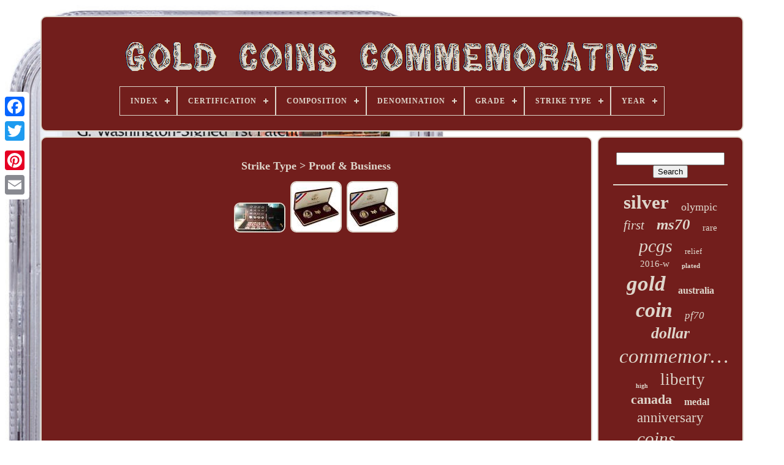

--- FILE ---
content_type: text/html
request_url: https://goldcoinscommemorative.com/strike_type/proof_business.htm
body_size: 4236
content:
<!doctype html>
 
<html>
 

 	<head>	
  

	


<title> 

  Strike Type > Proof & Business  	</title>     	 	

	
		   <meta	http-equiv='content-type' content='text/html; charset=UTF-8'>
 

				<meta   content='width=device-width, initial-scale=1' name='viewport'>  
	
	 


<link type='text/css'  href='https://goldcoinscommemorative.com/hixesyty.css' rel='stylesheet'> 
	 <link  rel='stylesheet' href='https://goldcoinscommemorative.com/pusoqil.css' type='text/css'> 	 			 

	
<script type='text/javascript' src='https://code.jquery.com/jquery-latest.min.js'> 	</script>	
		<script src='https://goldcoinscommemorative.com/zubutofuge.js'  type='text/javascript'>
</script>	 
	


<script  src='https://goldcoinscommemorative.com/vularisimo.js'   type='text/javascript'>	 
   </script> 	 
 	

	 <script src='https://goldcoinscommemorative.com/koroz.js'   type='text/javascript' async> 	 </script>
   
	
  
<script  src='https://goldcoinscommemorative.com/jubabygife.js' async type='text/javascript'>
 </script> 
	
	   	<script type='text/javascript'> 	var a2a_config = a2a_config || {};a2a_config.no_3p = 1;</script>
	 


  <script type='text/javascript' async  src='//static.addtoany.com/menu/page.js'> 
</script>	 

	
	
  <script   async  src='//static.addtoany.com/menu/page.js'	type='text/javascript'> 	 
  </script>    

	 
 	<script type='text/javascript' async src='//static.addtoany.com/menu/page.js'> 


 
</script> 	 

	

     </head>


  	
	   <body data-id='-1'>

  




	 

	  <div class='a2a_kit a2a_kit_size_32 a2a_floating_style a2a_vertical_style'   style='left:0px; top:150px;'>   	  
		
<a class='a2a_button_facebook'></a> 

 		
		
<a  class='a2a_button_twitter'>
 	
</a>   	
		
 <a class='a2a_button_google_plus'> </a>


	 	
		 			<a   class='a2a_button_pinterest'> </a>
		  
<!--===================================================================================================================================================================================-->
<a   class='a2a_button_email'>  </a> 
  
		</div> 


		  <div id='ciso'> 	
 	  	 
		
 <div id='havyqe'>  
	 	   
				<a href='https://goldcoinscommemorative.com/'> 	
  <img alt='Gold Coins Commemorative'   src='https://goldcoinscommemorative.com/gold_coins_commemorative.gif'></a>	  

			
<div id='fykucagu' class='align-center'>
<ul>
<li class='has-sub'><a href='https://goldcoinscommemorative.com/'><span>Index</span></a>
<ul>
	<li><a href='https://goldcoinscommemorative.com/newest_items_gold_coins_commemorative.htm'><span>Newest items</span></a></li>
	<li><a href='https://goldcoinscommemorative.com/most_viewed_items_gold_coins_commemorative.htm'><span>Most viewed items</span></a></li>
	<li><a href='https://goldcoinscommemorative.com/newest_videos_gold_coins_commemorative.htm'><span>Newest videos</span></a></li>
</ul>
</li>

<li class='has-sub'><a href='https://goldcoinscommemorative.com/certification/'><span>Certification</span></a>
<ul>
	<li><a href='https://goldcoinscommemorative.com/certification/american_mint.htm'><span>American Mint (8)</span></a></li>
	<li><a href='https://goldcoinscommemorative.com/certification/anacs.htm'><span>Anacs (34)</span></a></li>
	<li><a href='https://goldcoinscommemorative.com/certification/certified.htm'><span>Certified (9)</span></a></li>
	<li><a href='https://goldcoinscommemorative.com/certification/coa.htm'><span>Coa (4)</span></a></li>
	<li><a href='https://goldcoinscommemorative.com/certification/coa_included.htm'><span>Coa Included (6)</span></a></li>
	<li><a href='https://goldcoinscommemorative.com/certification/iccs.htm'><span>Iccs (9)</span></a></li>
	<li><a href='https://goldcoinscommemorative.com/certification/icg.htm'><span>Icg (23)</span></a></li>
	<li><a href='https://goldcoinscommemorative.com/certification/ngc.htm'><span>Ngc (877)</span></a></li>
	<li><a href='https://goldcoinscommemorative.com/certification/ngc_perth_mint.htm'><span>Ngc & Perth Mint (3)</span></a></li>
	<li><a href='https://goldcoinscommemorative.com/certification/pcgs.htm'><span>Pcgs (723)</span></a></li>
	<li><a href='https://goldcoinscommemorative.com/certification/pcgs_cac.htm'><span>Pcgs & Cac (10)</span></a></li>
	<li><a href='https://goldcoinscommemorative.com/certification/perth_mint.htm'><span>Perth Mint (29)</span></a></li>
	<li><a href='https://goldcoinscommemorative.com/certification/rcm.htm'><span>Rcm (42)</span></a></li>
	<li><a href='https://goldcoinscommemorative.com/certification/rcm_coa.htm'><span>Rcm Coa (30)</span></a></li>
	<li><a href='https://goldcoinscommemorative.com/certification/royal_canadian_mint.htm'><span>Royal Canadian Mint (20)</span></a></li>
	<li><a href='https://goldcoinscommemorative.com/certification/royal_mint.htm'><span>Royal Mint (3)</span></a></li>
	<li><a href='https://goldcoinscommemorative.com/certification/u_s_mint.htm'><span>U.s. Mint (535)</span></a></li>
	<li><a href='https://goldcoinscommemorative.com/certification/uncertified.htm'><span>Uncertified (1319)</span></a></li>
	<li><a href='https://goldcoinscommemorative.com/certification/us_mint.htm'><span>Us Mint (17)</span></a></li>
	<li><a href='https://goldcoinscommemorative.com/certification/yes.htm'><span>Yes (3)</span></a></li>
	<li><a href='https://goldcoinscommemorative.com/newest_items_gold_coins_commemorative.htm'>... (1108)</a></li>
</ul>
</li>

<li class='has-sub'><a href='https://goldcoinscommemorative.com/composition/'><span>Composition</span></a>
<ul>
	<li><a href='https://goldcoinscommemorative.com/composition/9999_pure_gold.htm'><span>.9999 Pure Gold (35)</span></a></li>
	<li><a href='https://goldcoinscommemorative.com/composition/9999_silver.htm'><span>.9999 Silver (9)</span></a></li>
	<li><a href='https://goldcoinscommemorative.com/composition/90_gold.htm'><span>90% Gold (4)</span></a></li>
	<li><a href='https://goldcoinscommemorative.com/composition/90_gold_10_copper.htm'><span>90% Gold, 10% Copper (7)</span></a></li>
	<li><a href='https://goldcoinscommemorative.com/composition/99_99_pure_gold.htm'><span>99.99% Pure Gold (9)</span></a></li>
	<li><a href='https://goldcoinscommemorative.com/composition/gold.htm'><span>Gold (2283)</span></a></li>
	<li><a href='https://goldcoinscommemorative.com/composition/gold_silver.htm'><span>Gold & Silver (11)</span></a></li>
	<li><a href='https://goldcoinscommemorative.com/composition/gold_and_silver.htm'><span>Gold And Silver (8)</span></a></li>
	<li><a href='https://goldcoinscommemorative.com/composition/gold_iron.htm'><span>Gold, Iron (13)</span></a></li>
	<li><a href='https://goldcoinscommemorative.com/composition/gold_iron_plated.htm'><span>Gold, Iron, Plated (23)</span></a></li>
	<li><a href='https://goldcoinscommemorative.com/composition/gold_plated.htm'><span>Gold, Plated (5)</span></a></li>
	<li><a href='https://goldcoinscommemorative.com/composition/gold_silver.htm'><span>Gold, Silver (6)</span></a></li>
	<li><a href='https://goldcoinscommemorative.com/composition/gold_silver_clad.htm'><span>Gold, Silver, Clad (10)</span></a></li>
	<li><a href='https://goldcoinscommemorative.com/composition/modern_gold.htm'><span>Modern Gold (329)</span></a></li>
	<li><a href='https://goldcoinscommemorative.com/composition/modern_silver_clad.htm'><span>Modern Silver / Clad (58)</span></a></li>
	<li><a href='https://goldcoinscommemorative.com/composition/reverse_proof.htm'><span>Reverse Proof (8)</span></a></li>
	<li><a href='https://goldcoinscommemorative.com/composition/silver.htm'><span>Silver (106)</span></a></li>
	<li><a href='https://goldcoinscommemorative.com/composition/silver_99_9.htm'><span>Silver 99.9% (38)</span></a></li>
	<li><a href='https://goldcoinscommemorative.com/composition/silver_gold.htm'><span>Silver, Gold (17)</span></a></li>
	<li><a href='https://goldcoinscommemorative.com/composition/silver_gold_clad.htm'><span>Silver, Gold, Clad (5)</span></a></li>
	<li><a href='https://goldcoinscommemorative.com/newest_items_gold_coins_commemorative.htm'>... (1828)</a></li>
</ul>
</li>

<li class='has-sub'><a href='https://goldcoinscommemorative.com/denomination/'><span>Denomination</span></a>
<ul>
	<li><a href='https://goldcoinscommemorative.com/denomination/1_usd.htm'><span>$1 (usd) (18)</span></a></li>
	<li><a href='https://goldcoinscommemorative.com/denomination/10.htm'><span>$10 (137)</span></a></li>
	<li><a href='https://goldcoinscommemorative.com/denomination/100.htm'><span>$100 (48)</span></a></li>
	<li><a href='https://goldcoinscommemorative.com/denomination/15.htm'><span>$15 (11)</span></a></li>
	<li><a href='https://goldcoinscommemorative.com/denomination/2_50.htm'><span>$2.50 (50)</span></a></li>
	<li><a href='https://goldcoinscommemorative.com/denomination/20.htm'><span>$20 (29)</span></a></li>
	<li><a href='https://goldcoinscommemorative.com/denomination/200.htm'><span>$200 (13)</span></a></li>
	<li><a href='https://goldcoinscommemorative.com/denomination/25.htm'><span>$25 (11)</span></a></li>
	<li><a href='https://goldcoinscommemorative.com/denomination/5_1_50c.htm'><span>$5, $1, 50c (20)</span></a></li>
	<li><a href='https://goldcoinscommemorative.com/denomination/5_00.htm'><span>$5.00 (13)</span></a></li>
	<li><a href='https://goldcoinscommemorative.com/denomination/50.htm'><span>$50 (48)</span></a></li>
	<li><a href='https://goldcoinscommemorative.com/denomination/1_2_oz.htm'><span>1 / 2 Oz (15)</span></a></li>
	<li><a href='https://goldcoinscommemorative.com/denomination/1_pound.htm'><span>1 Pound (13)</span></a></li>
	<li><a href='https://goldcoinscommemorative.com/denomination/10c.htm'><span>10c (24)</span></a></li>
	<li><a href='https://goldcoinscommemorative.com/denomination/25c.htm'><span>25c (27)</span></a></li>
	<li><a href='https://goldcoinscommemorative.com/denomination/50c.htm'><span>50c (64)</span></a></li>
	<li><a href='https://goldcoinscommemorative.com/denomination/50c_1_5.htm'><span>50c, $1, $5 (11)</span></a></li>
	<li><a href='https://goldcoinscommemorative.com/denomination/dollar.htm'><span>Dollar (10)</span></a></li>
	<li><a href='https://goldcoinscommemorative.com/denomination/five_dollar.htm'><span>Five Dollar (18)</span></a></li>
	<li><a href='https://goldcoinscommemorative.com/denomination/not_specified.htm'><span>Not Specified (15)</span></a></li>
	<li><a href='https://goldcoinscommemorative.com/newest_items_gold_coins_commemorative.htm'>... (4217)</a></li>
</ul>
</li>

<li class='has-sub'><a href='https://goldcoinscommemorative.com/grade/'><span>Grade</span></a>
<ul>
	<li><a href='https://goldcoinscommemorative.com/grade/choice_proof.htm'><span>Choice Proof (22)</span></a></li>
	<li><a href='https://goldcoinscommemorative.com/grade/gem_proof.htm'><span>Gem Proof (21)</span></a></li>
	<li><a href='https://goldcoinscommemorative.com/grade/ms_63.htm'><span>Ms 63 (19)</span></a></li>
	<li><a href='https://goldcoinscommemorative.com/grade/ms_64.htm'><span>Ms 64 (47)</span></a></li>
	<li><a href='https://goldcoinscommemorative.com/grade/ms_65.htm'><span>Ms 65 (23)</span></a></li>
	<li><a href='https://goldcoinscommemorative.com/grade/ms_66.htm'><span>Ms 66 (34)</span></a></li>
	<li><a href='https://goldcoinscommemorative.com/grade/ms_67.htm'><span>Ms 67 (22)</span></a></li>
	<li><a href='https://goldcoinscommemorative.com/grade/ms_69.htm'><span>Ms 69 (86)</span></a></li>
	<li><a href='https://goldcoinscommemorative.com/grade/ms_70.htm'><span>Ms 70 (298)</span></a></li>
	<li><a href='https://goldcoinscommemorative.com/grade/ms69.htm'><span>Ms69 (26)</span></a></li>
	<li><a href='https://goldcoinscommemorative.com/grade/ms70.htm'><span>Ms70 (95)</span></a></li>
	<li><a href='https://goldcoinscommemorative.com/grade/pf70.htm'><span>Pf70 (39)</span></a></li>
	<li><a href='https://goldcoinscommemorative.com/grade/pr_69.htm'><span>Pr 69 (123)</span></a></li>
	<li><a href='https://goldcoinscommemorative.com/grade/pr_70.htm'><span>Pr 70 (275)</span></a></li>
	<li><a href='https://goldcoinscommemorative.com/grade/proof.htm'><span>Proof (63)</span></a></li>
	<li><a href='https://goldcoinscommemorative.com/grade/proof_rcm.htm'><span>Proof Rcm (25)</span></a></li>
	<li><a href='https://goldcoinscommemorative.com/grade/sp_70.htm'><span>Sp 70 (46)</span></a></li>
	<li><a href='https://goldcoinscommemorative.com/grade/sp70.htm'><span>Sp70 (28)</span></a></li>
	<li><a href='https://goldcoinscommemorative.com/grade/uncirculated.htm'><span>Uncirculated (18)</span></a></li>
	<li><a href='https://goldcoinscommemorative.com/grade/ungraded.htm'><span>Ungraded (826)</span></a></li>
	<li><a href='https://goldcoinscommemorative.com/newest_items_gold_coins_commemorative.htm'>... (2676)</a></li>
</ul>
</li>

<li class='has-sub'><a href='https://goldcoinscommemorative.com/strike_type/'><span>Strike Type</span></a>
<ul>
	<li><a href='https://goldcoinscommemorative.com/strike_type/business.htm'><span>Business (955)</span></a></li>
	<li><a href='https://goldcoinscommemorative.com/strike_type/business_proof.htm'><span>Business & Proof (6)</span></a></li>
	<li><a href='https://goldcoinscommemorative.com/strike_type/business_strike.htm'><span>Business Strike (16)</span></a></li>
	<li><a href='https://goldcoinscommemorative.com/strike_type/business_proof.htm'><span>Business, Proof (7)</span></a></li>
	<li><a href='https://goldcoinscommemorative.com/strike_type/matte.htm'><span>Matte (24)</span></a></li>
	<li><a href='https://goldcoinscommemorative.com/strike_type/mint_state.htm'><span>Mint State (6)</span></a></li>
	<li><a href='https://goldcoinscommemorative.com/strike_type/proof.htm'><span>Proof (1331)</span></a></li>
	<li><a href='https://goldcoinscommemorative.com/strike_type/proof_business.htm'><span>Proof & Business (3)</span></a></li>
	<li><a href='https://goldcoinscommemorative.com/strike_type/proof_uncirculated.htm'><span>Proof & Uncirculated (8)</span></a></li>
	<li><a href='https://goldcoinscommemorative.com/strike_type/proof_and_mint_state.htm'><span>Proof And Mint State (3)</span></a></li>
	<li><a href='https://goldcoinscommemorative.com/strike_type/proof_proof_like.htm'><span>Proof, Proof-like (4)</span></a></li>
	<li><a href='https://goldcoinscommemorative.com/strike_type/proof_like.htm'><span>Proof-like (35)</span></a></li>
	<li><a href='https://goldcoinscommemorative.com/strike_type/rev_proof.htm'><span>Rev Proof (2)</span></a></li>
	<li><a href='https://goldcoinscommemorative.com/strike_type/reverse_proof.htm'><span>Reverse Proof (5)</span></a></li>
	<li><a href='https://goldcoinscommemorative.com/strike_type/satin.htm'><span>Satin (56)</span></a></li>
	<li><a href='https://goldcoinscommemorative.com/strike_type/special.htm'><span>Special (7)</span></a></li>
	<li><a href='https://goldcoinscommemorative.com/strike_type/special_finish.htm'><span>Special Finish (3)</span></a></li>
	<li><a href='https://goldcoinscommemorative.com/strike_type/special_strike.htm'><span>Special Strike (6)</span></a></li>
	<li><a href='https://goldcoinscommemorative.com/strike_type/uncirculated.htm'><span>Uncirculated (25)</span></a></li>
	<li><a href='https://goldcoinscommemorative.com/strike_type/unknown.htm'><span>Unknown (2)</span></a></li>
	<li><a href='https://goldcoinscommemorative.com/newest_items_gold_coins_commemorative.htm'>... (2308)</a></li>
</ul>
</li>

<li class='has-sub'><a href='https://goldcoinscommemorative.com/year/'><span>Year</span></a>
<ul>
	<li><a href='https://goldcoinscommemorative.com/year/1984.htm'><span>1984 (93)</span></a></li>
	<li><a href='https://goldcoinscommemorative.com/year/1986.htm'><span>1986 (88)</span></a></li>
	<li><a href='https://goldcoinscommemorative.com/year/1987.htm'><span>1987 (125)</span></a></li>
	<li><a href='https://goldcoinscommemorative.com/year/1988.htm'><span>1988 (77)</span></a></li>
	<li><a href='https://goldcoinscommemorative.com/year/1992.htm'><span>1992 (75)</span></a></li>
	<li><a href='https://goldcoinscommemorative.com/year/1995.htm'><span>1995 (125)</span></a></li>
	<li><a href='https://goldcoinscommemorative.com/year/1996.htm'><span>1996 (72)</span></a></li>
	<li><a href='https://goldcoinscommemorative.com/year/1997.htm'><span>1997 (80)</span></a></li>
	<li><a href='https://goldcoinscommemorative.com/year/2007.htm'><span>2007 (65)</span></a></li>
	<li><a href='https://goldcoinscommemorative.com/year/2008.htm'><span>2008 (101)</span></a></li>
	<li><a href='https://goldcoinscommemorative.com/year/2009.htm'><span>2009 (66)</span></a></li>
	<li><a href='https://goldcoinscommemorative.com/year/2014.htm'><span>2014 (128)</span></a></li>
	<li><a href='https://goldcoinscommemorative.com/year/2015.htm'><span>2015 (112)</span></a></li>
	<li><a href='https://goldcoinscommemorative.com/year/2016.htm'><span>2016 (389)</span></a></li>
	<li><a href='https://goldcoinscommemorative.com/year/2017.htm'><span>2017 (74)</span></a></li>
	<li><a href='https://goldcoinscommemorative.com/year/2018.htm'><span>2018 (96)</span></a></li>
	<li><a href='https://goldcoinscommemorative.com/year/2019.htm'><span>2019 (151)</span></a></li>
	<li><a href='https://goldcoinscommemorative.com/year/2020.htm'><span>2020 (187)</span></a></li>
	<li><a href='https://goldcoinscommemorative.com/year/2021.htm'><span>2021 (103)</span></a></li>
	<li><a href='https://goldcoinscommemorative.com/year/2022.htm'><span>2022 (71)</span></a></li>
	<li><a href='https://goldcoinscommemorative.com/newest_items_gold_coins_commemorative.htm'>... (2534)</a></li>
</ul>
</li>

</ul>
</div>

		 

</div>
 
	

				 
<div  id='lelasodyl'> 			 
			 
	<div  id='typyjuzy'> 		
					<div  id='fenixigy'>	    	
 </div> 	

				<h1>Strike Type > Proof & Business</h1>
<ul>
<li><a href="https://goldcoinscommemorative.com/1995_1996_32_coin_gold_silver_clad_proof_unc_atlanta_olympic_comm_set.htm" title="1995-1996 32-coin Gold &amp; Silver Clad Proof &amp; Unc Atlanta Olympic Comm Set"><img src="https://goldcoinscommemorative.com/img/1995_1996_32_Coin_Gold_Silver_Clad_Proof_UNC_Atlanta_Olympic_Comm_Set_01_pdp.jpg" alt="1995-1996 32-coin Gold &amp; Silver Clad Proof &amp; Unc Atlanta Olympic Comm Set"/></a></li>
<li><a href="https://goldcoinscommemorative.com/1997_us_gold_5_franklin_delano_roosevelt_2_coin_commemorative_proof_bu_set.htm" title="1997 Us Gold $5 Franklin Delano Roosevelt 2-coin Commemorative Proof &amp; Bu Set"><img src="https://goldcoinscommemorative.com/img/1997_US_Gold_5_Franklin_Delano_Roosevelt_2_Coin_Commemorative_Proof_BU_Set_01_olhr.jpg" alt="1997 Us Gold $5 Franklin Delano Roosevelt 2-coin Commemorative Proof &amp; Bu Set"/></a></li>
<li><a href="https://goldcoinscommemorative.com/1999_us_gold_5_george_washington_2_coin_commemorative_proof_bu_set.htm" title="1999 Us Gold $5 George Washington 2-coin Commemorative Proof &amp; Bu Set"><img src="https://goldcoinscommemorative.com/img/1999_US_Gold_5_George_Washington_2_Coin_Commemorative_Proof_BU_Set_01_mij.jpg" alt="1999 Us Gold $5 George Washington 2-coin Commemorative Proof &amp; Bu Set"/></a></li>
</ul>

				
				 <script	type='text/javascript'>

  	

					qujapi();
				 
 </script>   	
				
				 <div  style='margin:10px auto;width:120px;'	class='a2a_kit a2a_default_style'>
	   
					<a class='a2a_button_facebook'></a>	  
					  
<a class='a2a_button_twitter'>  </a>	
					
   <a class='a2a_button_google_plus'>

  </a> 
					 	
 	
<a class='a2a_button_pinterest'>   </a>  	   	
						<a class='a2a_button_email'>

</a>

  

				 

 
 	</div> 
					
				
			
 
</div>
 
			  

 
<div  id='kewah'> 

				
				
	

 	  <div id='wibaz'>	 
					  	<hr>	  	 
				 
</div>
  


				   
<!--===================================================================================================================================================================================

        div

===================================================================================================================================================================================-->
<div  id='betu'>


</div>  

				
				
 <div	id='pucobub'>
					<a style="font-family:Antique Olive;font-size:31px;font-weight:bold;font-style:normal;text-decoration:none" href="https://goldcoinscommemorative.com/tags/silver.htm">silver</a><a style="font-family:Donata;font-size:18px;font-weight:normal;font-style:normal;text-decoration:none" href="https://goldcoinscommemorative.com/tags/olympic.htm">olympic</a><a style="font-family:Merlin;font-size:21px;font-weight:normal;font-style:italic;text-decoration:none" href="https://goldcoinscommemorative.com/tags/first.htm">first</a><a style="font-family:Aapex;font-size:25px;font-weight:bolder;font-style:italic;text-decoration:none" href="https://goldcoinscommemorative.com/tags/ms70.htm">ms70</a><a style="font-family:Donata;font-size:15px;font-weight:lighter;font-style:normal;text-decoration:none" href="https://goldcoinscommemorative.com/tags/rare.htm">rare</a><a style="font-family:Micro;font-size:30px;font-weight:lighter;font-style:oblique;text-decoration:none" href="https://goldcoinscommemorative.com/tags/pcgs.htm">pcgs</a><a style="font-family:Univers;font-size:13px;font-weight:normal;font-style:normal;text-decoration:none" href="https://goldcoinscommemorative.com/tags/relief.htm">relief</a><a style="font-family:Script MT Bold;font-size:15px;font-weight:lighter;font-style:normal;text-decoration:none" href="https://goldcoinscommemorative.com/tags/2016_w.htm">2016-w</a><a style="font-family:Lincoln;font-size:11px;font-weight:bold;font-style:normal;text-decoration:none" href="https://goldcoinscommemorative.com/tags/plated.htm">plated</a><a style="font-family:Coronet;font-size:35px;font-weight:bold;font-style:oblique;text-decoration:none" href="https://goldcoinscommemorative.com/tags/gold.htm">gold</a><a style="font-family:Old English;font-size:16px;font-weight:bold;font-style:normal;text-decoration:none" href="https://goldcoinscommemorative.com/tags/australia.htm">australia</a><a style="font-family:Palatino;font-size:34px;font-weight:bold;font-style:italic;text-decoration:none" href="https://goldcoinscommemorative.com/tags/coin.htm">coin</a><a style="font-family:Chicago;font-size:17px;font-weight:normal;font-style:italic;text-decoration:none" href="https://goldcoinscommemorative.com/tags/pf70.htm">pf70</a><a style="font-family:Chicago;font-size:26px;font-weight:bolder;font-style:italic;text-decoration:none" href="https://goldcoinscommemorative.com/tags/dollar.htm">dollar</a><a style="font-family:Century Schoolbook;font-size:33px;font-weight:lighter;font-style:oblique;text-decoration:none" href="https://goldcoinscommemorative.com/tags/commemorative.htm">commemorative</a><a style="font-family:Sonoma Italic;font-size:10px;font-weight:bolder;font-style:normal;text-decoration:none" href="https://goldcoinscommemorative.com/tags/high.htm">high</a><a style="font-family:Albertus Extra Bold;font-size:27px;font-weight:lighter;font-style:normal;text-decoration:none" href="https://goldcoinscommemorative.com/tags/liberty.htm">liberty</a><a style="font-family:Brooklyn;font-size:22px;font-weight:bolder;font-style:normal;text-decoration:none" href="https://goldcoinscommemorative.com/tags/canada.htm">canada</a><a style="font-family:Aapex;font-size:16px;font-weight:bold;font-style:normal;text-decoration:none" href="https://goldcoinscommemorative.com/tags/medal.htm">medal</a><a style="font-family:Old English Text MT;font-size:23px;font-weight:lighter;font-style:normal;text-decoration:none" href="https://goldcoinscommemorative.com/tags/anniversary.htm">anniversary</a><a style="font-family:Klang MT;font-size:29px;font-weight:normal;font-style:italic;text-decoration:none" href="https://goldcoinscommemorative.com/tags/coins.htm">coins</a><a style="font-family:Motor;font-size:13px;font-weight:bolder;font-style:normal;text-decoration:none" href="https://goldcoinscommemorative.com/tags/pr70.htm">pr70</a><a style="font-family:MS LineDraw;font-size:20px;font-weight:bold;font-style:italic;text-decoration:none" href="https://goldcoinscommemorative.com/tags/centennial.htm">centennial</a><a style="font-family:Zap Chance;font-size:32px;font-weight:lighter;font-style:oblique;text-decoration:none" href="https://goldcoinscommemorative.com/tags/proof.htm">proof</a><a style="font-family:Minion Web;font-size:12px;font-weight:normal;font-style:oblique;text-decoration:none" href="https://goldcoinscommemorative.com/tags/quarter.htm">quarter</a><a style="font-family:Matura MT Script Capitals;font-size:17px;font-weight:bold;font-style:oblique;text-decoration:none" href="https://goldcoinscommemorative.com/tags/year.htm">year</a><a style="font-family:Palatino;font-size:14px;font-weight:bolder;font-style:oblique;text-decoration:none" href="https://goldcoinscommemorative.com/tags/ultra.htm">ultra</a><a style="font-family:Charcoal;font-size:28px;font-weight:lighter;font-style:oblique;text-decoration:none" href="https://goldcoinscommemorative.com/tags/mint.htm">mint</a><a style="font-family:Small Fonts;font-size:19px;font-weight:bold;font-style:italic;text-decoration:none" href="https://goldcoinscommemorative.com/tags/eagle.htm">eagle</a><a style="font-family:Arial Rounded MT Bold;font-size:24px;font-weight:bold;font-style:normal;text-decoration:none" href="https://goldcoinscommemorative.com/tags/american.htm">american</a><a style="font-family:Sonoma;font-size:18px;font-weight:bolder;font-style:oblique;text-decoration:none" href="https://goldcoinscommemorative.com/tags/uncirculated.htm">uncirculated</a><a style="font-family:Old English;font-size:14px;font-weight:bold;font-style:normal;text-decoration:none" href="https://goldcoinscommemorative.com/tags/half.htm">half</a><a style="font-family:Comic Sans MS;font-size:11px;font-weight:bolder;font-style:normal;text-decoration:none" href="https://goldcoinscommemorative.com/tags/pure.htm">pure</a><a style="font-family:Carleton ;font-size:19px;font-weight:bold;font-style:italic;text-decoration:none" href="https://goldcoinscommemorative.com/tags/constitution.htm">constitution</a><a style="font-family:Aapex;font-size:12px;font-weight:bolder;font-style:italic;text-decoration:none" href="https://goldcoinscommemorative.com/tags/strike.htm">strike</a>  
					  </div>   
			
				   </div>

		</div>		  
	
			  <div id='gefygysib'> 
 


		
				 <ul>
				 
 <li>  

						  
<a href='https://goldcoinscommemorative.com/'>	 
    Index    </a>
	
 
				 
</li>			

				  
	<li>

  

					 



<!--===================================================================================================================================================================================-->
<a href='https://goldcoinscommemorative.com/contact_us.php'> 	   Contact 
		</a>
					</li>  	 
				 
 
 <li> 
  

					
 <a  href='https://goldcoinscommemorative.com/privacy_policies.htm'>

 	
	 Privacy Policy 	
</a>

				

	
		
	
</li> 	



				  
	 
<!--===================================================================================================================================================================================-->
<li>  	
					 


<!--===================================================================================================================================================================================-->
<a  href='https://goldcoinscommemorative.com/terms_of_service.htm'> 	  Service Agreement  	</a>
	
 
				 
 	</li>  	 
				

			    </ul>
  	 
			
			
 	 </div>	

	

  </div>

   
     
</body>  	
	
 	</HTML>
 
	

--- FILE ---
content_type: text/css
request_url: https://goldcoinscommemorative.com/hixesyty.css
body_size: 1706
content:

  #gefygysib        {
 

	padding:24px; 
 	margin:0px 8px; 
	display:block;	
border:2px solid #DED6CB;

  	  	border-radius:10px;    	background-color:#721E1C;
	} 



 
#suqybefo input[type="text"]        {


 	width:50%;
	
margin:0px 10px 10px 0px;		}

 
#typyjuzy img        {	 
 	margin:2px; 	 	border-radius:10px;

	height:auto;   	border-width:2px; 



  border-style:solid;
	 	max-width:90%;  
	border-color:#DED6CB;  
	}  	 

	
#fenixigy        {
 	margin:0px auto 8px auto;
width:100%; 	} 	
 
#suqybefo input        {


 padding:2px;	border:2px solid #DED6CB;
	border-radius:3px;
 

	

} 
 H1        {

	 font-size:18px;
	 }
	
 #typyjuzy ol        {

 
  	padding:0px; 	

 
	list-style-type:circle;  margin:0px;}   

 #lujeza:hover        {



 border-color:transparent #FFFFFF transparent transparent;   }


  
hr        {

 	 	
	margin:10px 0px;border:1px solid #DED6CB;}
  
#pucobub a        { 	margin:0px 10px; display:inline-block;	word-wrap:normal;	
	text-overflow:ellipsis; 	
   	max-width:100%;  	overflow:hidden; 

  
	} 

	
	
#typyjuzy ol li        {	     	
margin:0px 10px; }		
 #suqybefo input[type="submit"]        { background-color:#721E1C; 	color:#DED6CB;
}	   	
#havyqe img        {    max-width:100%; }	

  #havyqe        {		
	 	padding:24px;
 	 	
 display:block; 	background-color:#721E1C; 
		border:2px solid #DED6CB;  
 	margin:0px 8px;
  		border-radius:10px; 

 

}	
 	 


	
#sesotehap        {
		 border-width:10px 0 10px 20px; 
 				border-color:transparent transparent transparent #DED6CB;	  	border-style:solid; 	height:0;
  		margin:10px;		display:inline-block; 
	width:0; 

}  




#betu        {
				 	width:95%;
		 margin:0px auto 8px auto; 
  }  

 #gefygysib ul        {
		  


	padding:0px;
 
  margin:0px;  	display:inline-block; 
  	} 


#typyjuzy ul        {

    	margin:0px; 	padding:0px;
  
list-style-type:none; 	}	  	

	#betu:empty        {
   
 
	display:none;}
 

#gefygysib li        { 


 	display:inline-block; 	 	margin:14px 24px;

 
}	
 


  
/*===================================================================================================================================================================================

        #typyjuzy

===================================================================================================================================================================================*/
#typyjuzy        {  
 	display:table-cell;  	

		width:79%;	 	padding:24px;
 
	border-radius:10px; 	background-color:#721E1C;  	
		border:2px solid #DED6CB;
 	 
	color:#DED6CB;  }

		#sesotehap:hover        {


	
	border-color:transparent transparent transparent #FFFFFF;	 	}
	  

/*===================================================================================================================================================================================*/
#lelasodyl div        {	border-spacing:0px;
 
 vertical-align:top;
}
   
	
a        {    color:#DED6CB;

	font-weight:normal;
	
 	text-decoration:none;	  }      
#kewah        { 	

	 	border-radius:10px;
 
	color:#DED6CB;
background-color:#721E1C;	display:table-cell;
		
	width:21%;	 	border:2px solid #DED6CB; 	padding:24px;	
	 } 
	 #ciso        {	 	
  


		margin:26px auto 26px auto; 
		width:91%; 

} 
 
   html, body        {


  


 	background-image:url("https://goldcoinscommemorative.com/gold_coins_commemorative_svq.jpg");
			text-align:center;
   		font-size:14px;

	 	margin:0 0 0 0;

	background-size:cover;			height:100%;  	font-family:Geneva;


}

	

 #fykucagu        {
text-align:left; 
 
}  
 

#fenixigy:empty        {	 display:none;	}
 

.a2a_default_style        { 	 
	 display:none; 
 }
  
#suqybefo input[type="submit"]:active        {
  

 filter:alpha(opacity=70); 

		opacity:0.7; 
}
#lujeza        {

	border-style:solid;
 
  	 	width:0;

 	margin:10px; border-color:transparent #DED6CB transparent transparent;	border-width:10px 20px 10px 0; 		height:0;
	display:inline-block;
 

}		



	#typyjuzy img:hover        {
  	border-color:#DED6CB; border-radius:10px; 
	
}   
		
   
/*===================================================================================================================================================================================

        #lelasodyl

===================================================================================================================================================================================*/
#lelasodyl        {    
display:table;	 		border-spacing:8px;
	width:100%;	  	 	table-layout:fixed; }		  


 
#typyjuzy ul li        {
	 		 

display:inline;
  			} 	
	

@media only screen and (max-width: 1020px)        { 
 
/*===================================================================================================================================================================================
        .a2a_default_style
===================================================================================================================================================================================*/
.a2a_default_style        { 

display:block; 
} 
		
 
/*===================================================================================================================================================================================*/
.a2a_floating_style.a2a_vertical_style        {
 
 display:none; 
 } 
 	

	

} 
   
@media only screen and (max-width: 760px), (min-device-width: 760px) and (max-device-width: 1024px)        {	
#typyjuzy        {
    
			width:100%;		padding:10px 5px;   		display:block;		


margin:10px 0px;   
 }     
	 
#ciso        {	 
   
		padding:0px;



		display:block;	 			width:80%;   margin:8px auto;

 	} 
  
   #gefygysib li        {
    	display:block; 
}

	.a2a_default_style        {  	 display:block; }  
	#havyqe        { 
 
margin:10px 0px; 

 			display:block; 		padding:5px;
 width:100%;

  } 	

  #gefygysib        {
width:100%;		display:block;		
	
 		padding:10px 5px;  		margin:10px 0px;    } 

 			
#pucobub        {
	
margin:10px; 
} 
	   .a2a_floating_style.a2a_vertical_style        {
 	 
 display:none;} 
 

#suqybefo        {
     
margin:10px; 
 
  }		

 


 	 #lelasodyl        { 
		padding:0px; 



display:block; 		width:100%;
 			margin:0px;	

  }




 
/*===================================================================================================================================================================================*/
#kewah        {  
	
	 		margin:10px 0px;



		display:block;	 width:100%;
		padding:5px;	}

 

		}  
	
